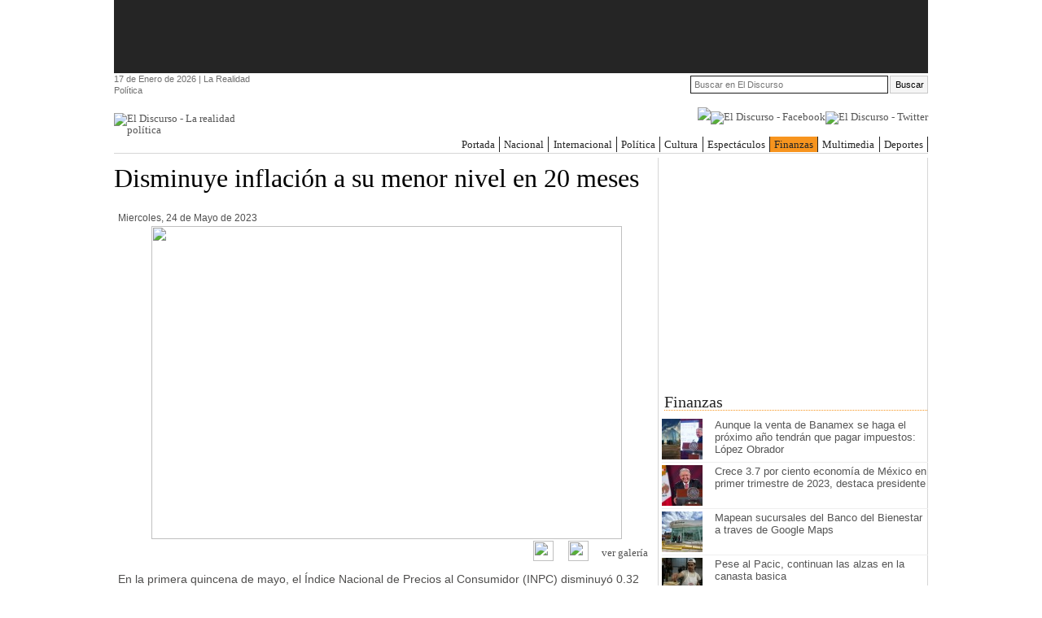

--- FILE ---
content_type: text/html;charset=iso-8859-1
request_url: http://www.eldiscurso.com.mx/finanzas/disminuye-inflacin-a-su-menor-nivel-en-20-meses
body_size: 29416
content:
<!DOCTYPE html PUBLIC "-//W3C//DTD XHTML 1.0 Transitional//EN" "http://www.w3.org/TR/xhtml1/DTD/xhtml1-transitional.dtd">
<html xmlns="http://www.w3.org/1999/xhtml" xml:lang="es" lang="es" itemscope itemtype="http://schema.org/Article">
<head>
<meta http-equiv="Content-Type" content="text/html; charset=ISO-8859-1" />
<meta name=description CONTENT="El Discurso - La realidad polÃ­tica">
<meta name=keywords CONTENT="La realidad polÃ­tica,Nacionales, Internacionales, PolÃ­tica, Cultura, Espectaculos, Finanzas, Entrevistas, Opiniones">
<meta name="distribution" content="global">
<meta name="revisit-after" content="3 days">
<meta name="rating" content="general">
<meta name="expires" content="never">
<meta http-equiv="Content-Language" content="es">

<meta name="robots" content="index,follow">
<meta itemprop="name" content="Disminuye inflaciÃ³n a su menor nivel en 20 meses" />
<meta itemprop="image" content="http://www.eldiscurso.com.mx/original/inflacion.jpg" />

<meta itemprop="description" content="Disminuye inflaciÃ³n a su menor nivel en 20 meses" />
<meta property="fb:app_id" content="1557791367792839" />
<meta property="og:title" content="Disminuye inflaciÃ³n a su menor nivel en 20 meses"/>
<meta property="og:type" content="article"/>
<meta property="og:url" content="http://www.eldiscurso.com.mx/finanzas/disminuye-inflacin-a-su-menor-nivel-en-20-meses"/>
<meta property="og:image" content="http://www.eldiscurso.com.mx/original/inflacion.jpg"/>
<meta property="og:site_name" content="El Discurso"/>
<meta property="og:description" content="Disminuye inflaciÃ³n a su menor nivel en 20 meses"/>

<link rel="shortcut icon" href="http://www.eldiscurso.com.mx/favicon.ico" >
<link href="http://www.eldiscurso.com.mx/rss" rel="alternate" title="El Discurso - La realidad polÃ­tica" type="application/atom+xml" />
<title>Disminuye inflaciÃ³n a su menor nivel en 20 meses</title>

<link rel="stylesheet" href="http://www.eldiscurso.com.mx/css/_web.css" type="text/css" media="screen" /> 
<link rel="stylesheet" href="http://www.eldiscurso.com.mx/css/style.css" type="text/css" media="screen" />
<link rel="stylesheet" type="text/css" href="http://www.eldiscurso.com.mx/css/defaults.css">

<script type="text/javascript" src="http://www.eldiscurso.com.mx/js/jquery-1.7.1.min.js"></script>

<script src="http://www.eldiscurso.com.mx/js/slides.min.jquery.js"></script>

<script>


function getURL(varurl){
	jQuery.ajax({
  		url: varurl,
  		success: function(data) {
  			jQuery('#fullbanner').html(data);
  		}
	});
}

function popupcenter(mypage,myname,w,h,scroll,resize)
{
	if(!resize) resize = "yes"
	LeftPosition = (screen.width) ? (screen.width-w)/2 : 0;
	TopPosition = (screen.height) ? (screen.height-h)/2 : 0;
	settings =
	'height='+h+',width='+w+',top='+TopPosition+',left='+LeftPosition+',scrollbars='+scroll+',resizable='+resize+',status=no';
	win = window.open(mypage,myname,settings)
}

function Reload_admin()
{

   if (window.opener && !window.opener.closed) {

      window.opener.location.reload();

      self.close();

   }

}

function testt(objectvar,objsel){
		var idres = objsel;
		getURL('ev_preview.php?idev='+objectvar,'resultados');

		MostrarOcultar('resultados',findPosX(idres),findPosY(idres));

}

function popupfull(mylink, windowname)
{
if (! window.focus)return true;
var href;
if (typeof(mylink) == 'string')
   href=mylink;
else
   href=mylink.href;
window.open(href, windowname, ',type=fullWindow,fullscreen,scrollbars=yes');
return false;
}

var objBanner = {
		displayType : 1
	}

function loadBanner(){
	var bannerShow = objBanner['displayType'];
	
	if(bannerShow == 1){
		getURL('http://www.eldiscurso.com.mx/config_banners.php');
		objBanner['displayType'] = 2;
		
	}else{
		getURL('http://www.eldiscurso.com.mx/config_banners_full.php');
		objBanner['displayType'] = 1;
	}
}

setInterval("loadBanner()",25000);
</script>




</head>
<body bgcolor="#060606" style="margin:0">
<script>
  window.fbAsyncInit = function() {
    FB.init({
      appId      : '1557791367792839',
      xfbml      : true,
      version    : 'v2.2'
    });
  };

  (function(d, s, id){
     var js, fjs = d.getElementsByTagName(s)[0];
     if (d.getElementById(id)) {return;}
     js = d.createElement(s); js.id = id;
     js.src = "//connect.facebook.net/es_LA/sdk.js";
     fjs.parentNode.insertBefore(js, fjs);
   }(document, 'script', 'facebook-jssdk'));
</script>
<table border="0" width="100%" height=100% cellpadding="0" cellspacing="0" >
	<tr>
	<td align="center">

	<table border="0" width="1000" height=100% cellpadding="0" cellspacing="0" >
	<tr>
        			<td colspan="5" bgcolor="#252525" align="center"> 
        			<script async src="https://pagead2.googlesyndication.com/pagead/js/adsbygoogle.js?client=ca-pub-6360766956150212" crossorigin="anonymous"></script>

<ins class="adsbygoogle"
style="display:inline-block;width:728px;height:90px"
data-ad-client="ca-pub-6360766956150212"
data-ad-slot="6272255166"></ins>
<script>
(adsbygoogle = window.adsbygoogle || []).push({});
</script>

        			        			</td>
        		</tr>
	<tr>
					<td width="1000" >
					<table border="0" width="1000"  cellpadding="0" cellspacing="0" >
					<tr>
						<td class="fecportada" height="23">17 de Enero de 2026 | La Realidad Pol&iacute;tica</td>
						<script>
var addEvent = function(elem, type, fn) { // Simple utility for cross-browser event handling
    if (elem.addEventListener) elem.addEventListener(type, fn, false);
    else if (elem.attachEvent) elem.attachEvent('on' + type, fn);
},
textField = document.getElementById('buscar'),
placeholder = 'Buscar en El Discurso'; // The placeholder text

addEvent(textField, 'focus', function() {
    if (this.value === placeholder) this.value = '';
});
addEvent(textField, 'blur', function() {
    if (this.value === '') this.value = placeholder;
});
</script>

						<td align="right"><!-- Busqueda -->
		<form id="form1" action="http://www.eldiscurso.com.mx/buscar/" method="post">
			<table width="295" height="28"  border="0" cellpadding="0" cellspacing="0">
        		
        		<tr>
     	   			<td width="3">
				</td>
				<td>
				    <input tabindex="1" name="buscar" id="buscar" placeholder="Buscar en El Discurso" type="text" class="text" value="" />
				</td>
     	   			<td width="42" valign="middle">
				    <input tabindex="2" name="send" id="send" type="submit" class="submit" value=" Buscar" style="cursor:pointer;" />
     	   			</td>
     	   			
     	   		</tr>
     	   		</table>
     	   	</form>

				<!-- Busqueda --></td>
					</tr>
					<tr>
					<td width="173" rowspan="2"><a href="http://www.eldiscurso.com.mx"><img src="http://www.eldiscurso.com.mx/pixdis/eldis_logotipo.jpg" border="0" alt="El Discurso - La realidad pol&iacute;tica" title="El Discurso - La realidad pol&iacute;tica"></a></td>
						<td width="800" align="right" height="50">&nbsp;<img src="http://www.eldiscurso.com.mx/pixdis/socialtxt.jpg" ><a href="http://www.facebook.com/pages/ElDiscursoMX/366866666688734" target="_blank"><img src="http://www.eldiscurso.com.mx/pixdis/social_face.jpg" alt="El Discurso - Facebook" title="El Discurso - Facebook"></a><a href="https://twitter.com/ElDiscursoMX/" target="_blank"><img src="http://www.eldiscurso.com.mx/pixdis/social_twi.jpg" alt="El Discurso - Twitter" title="El Discurso - Twitter"></a>
				</td>
					</tr>
					<tr>
					<td colspan="2" height="20" align="right" valign="top">
						<!-- Menu -->
							<div id="menunav">
<ul id="navlist">
<li><a href="http://www.eldiscurso.com.mx/portada/" >Portada</a></li>
<li><a href="http://www.eldiscurso.com.mx/nacional/" >Nacional</a></li>
<li><a href="http://www.eldiscurso.com.mx/internacional/" >Internacional</a></li>
<li><a href="http://www.eldiscurso.com.mx/politica/" >Pol&iacute;tica</a></li>
<li><a href="http://www.eldiscurso.com.mx/cultura/" >Cultura</a></li>
<li><a href="http://www.eldiscurso.com.mx/espectaculos/" >Espect&aacute;culos</a></li>
<li><a href="http://www.eldiscurso.com.mx/finanzas/" class="active">Finanzas</a></li>
<li><a href="http://www.eldiscurso.com.mx/multimedia/" >Multimedia</a></li>
<li><a href="http://www.eldiscurso.com.mx/deportes/" >Deportes</a></li>
<!--
<li><a href="http://www.eldiscurso.com.mx/portada/" >Entrevistas</a></li>
<li><a href="http://www.eldiscurso.com.mx/portada/" >Opiniones</a></li>
-->
</ul>
</div>
						<!-- Menu -->
						</td>
					</tr>
					</table>

				</td>

	</tr>
	<tr>
			<td height="100%" width="1000" bgcolor="#FFFFFF">
			<table border="0" width="100%" height="100%" cellpadding="0" cellspacing="0">
				<tr>
					<td valign="top" width="1000">					
<script type="text/javascript">
<!--
function popupfull(mylink, windowname)
{
if (! window.focus)return true;
var href;
if (typeof(mylink) == 'string')
   href=mylink;
else
   href=mylink.href;
window.open(href, windowname, ',type=fullWindow,fullscreen,scrollbars=yes');
return false;
}
//-->

</script>	


<table width="100%"  cellpadding="0" cellspacing="0" border="0">

<tr>
	<td align=left valign="top">
	<!--Area Principal-->
	<table width="100%"  cellpadding="0" cellspacing="0" border="0" >
	
	<tr>
		<td class="Titulos2" colspan="16"  height="100%" width="1000" valign="middle" align="center" >
			<table width="1000" cellpadding="0" cellspacing="0" border="0" >
			<tr>
			<td width="1000" valign="top">
			<div class="colsec">
				<div class="colsec-left" style="width:668px;">
					<!-- inicia sec left doble --> 
								
			<table border="0" width="670" height="100%" cellspacing="0" cellpadding="0" >
			<tr ><td height="5"></td></tr>
			<tr height="10"><td class="not_titular" >
			<table width=100% cellpadding=0 cellspacing=0 border=0>
			
			<tr><td class="noticia"><div id="contenedornoti">
			<p class="titnoticia">
					Disminuye inflación a su menor nivel en 20 meses			</p>
			<p>
			<span class="subtitnotician mleft">
						</span>
			</br>
			<span class=" subtitnotician mleft">
			Miercoles, 24 de Mayo de 2023			</span>
			</p>
			<p style="text-align: center;">
						
			<img width="577.5" height="385" src="http://www.eldiscurso.com.mx/items/inflacion.jpg" >			 </p>
			 <p>
			 <table width="670" cellpadding="0" cellspacing="0" border="0" class="infofotonotn">
				<tr><td ><span class="mleft"></span>
				</td>
				<td width="70"><img onclick="popupcenter('http://www.eldiscurso.com.mx/print-38394','noticia',700,500,'yes','yes');" style="cursor:pointer" width="25" height="25" src="http://www.eldiscurso.com.mx/pixdis/imprimir.png" border="0">&nbsp;&nbsp;&nbsp;&nbsp;&nbsp;
												<a href="mailto:?body=He le&iacute;do este art&iacute;culo en ElDiscurso.com.mx y te env&iacute;o este correo para que tu tambi&eacute;n puedas leerlo. : Disminuye inflaciÃ³n a su menor nivel en 20 meses -  &subject=Recomendando: Disminuye inflaciÃ³n a su menor nivel en 20 meses"><img width="25" height="25" src="http://www.eldiscurso.com.mx/pixdis/sl_mail.png" border="0"></a></td>
						<td align="center" height="35" width="85">
						<a href="" class="noticia" onclick="popupcenter('http://www.eldiscurso.com.mx/disfullscreen/show-38394','Galeria','920','730','no','no');" >ver galer&iacute;a</a>
						</td>
				</tr>
				</table>
			 </p>
			 <div class="fb-like" data-href="http://www.eldiscurso.com.mx/finanzas/disminuye-inflacin-a-su-menor-nivel-en-20-meses" data-width="350" data-layout="standard" data-action="like" data-show-faces="true" data-share="true"></div>
			<p class="contenedor">
			
			En la primera quincena de mayo, el Índice Nacional de Precios al Consumidor (INPC) disminuyó 0.32 por ciento, y con ello la inflación anual se subió en 6 por ciento, lo que representa su mejor nivel en veinte meses, de acuerdo con el informe más reciente del Instituto Nacional de Estadística y Geografía (Inegi).<br />
<br />
Además, se informó que el índice de precios subyacente registró un aumento de 0.18 % a tasa quincenal y a tasa anual, de 7.45 por ciento. En el mismo periodo, el índice de precios no subyacente cayó 1.85 % quincenal y creció 1.70 % a tasa anual<br />
<br />
El INPC es un índice económico en el que se valoran los precios de un conjunto de bienes y servicios, conocido como la ?canasta básica?, que constan de los productos indispensables para la vida cotidiana. El hecho de que haya una disminución en este índice refleja que los bienes básicos están bajando de precio, y por lo tanto son más accesibles económicamente para las familias. <br />
<br />
Por su parte, la inflación general determina la variación en los precios de bienes y servicios durante un periodo determinado y la inflación subyacente toma en cuenta un menor rango de bienes y servicios. <br />
<br />
SPR<br />
<br />
<br />
<br />
<br />
<br />
<br />
<br />
<br />
			</p>
			</div></td></tr>
			
			<tr ><td height="15"></td></tr>
			<tr >
				<td height="15">
				
				<div class="fb-comments" data-href="http://www.eldiscurso.com.mx/finanzas/disminuye-inflacin-a-su-menor-nivel-en-20-meses" data-numposts="5" data-colorscheme="light"></div>
				</td>
			</tr>
			<tr>
				<td height="15">
				
								<div id="sec0" class="divcont">
								</div>
				
				</div>
				</td>
			</tr>	
			
			</table>
			</td></tr>
			
			</table>


					<!-- termina sec left  doble -->   
 				</div>
    			<div class="colsec-right" style="height:100%;width: 328px;" align="center">
					<!-- inicia sec right -->  
				<script async src="https://pagead2.googlesyndication.com/pagead/js/adsbygoogle.js?client=ca-pub-6360766956150212" crossorigin="anonymous"></script>

<ins class="adsbygoogle"
style="display:inline-block;width:728px;height:90px"
data-ad-client="ca-pub-6360766956150212"
data-ad-slot="9315972764"></ins>
<script>
(adsbygoogle = window.adsbygoogle || []).push({});
</script>				<div id="secmas" class="divcont secs txtleft">
	<div class="secactivo">Finanzas</div>
	<ul class="navlist">
	
				 		<li><img width="50" height="50" src="http://www.eldiscurso.com.mx/thumbs/thuc_AMLO 1_1.jpg" >			 		<div class='cinner'>
                                            <p>
                                                <a href="http://www.eldiscurso.com.mx/finanzas/aunque-la-venta-de-banamex-se-haga-el-prximo-ao-tendrn-que-pagar-impuestos-lpez-obrador" id="current">
                                                    Aunque la venta de Banamex se haga el próximo año tendrán que pagar impuestos: López Obrador</a></p>
                  </div>
              		<div style='clear:both'></div>
			 		</li>

			 					
						 		<li><img width="50" height="50" src="http://www.eldiscurso.com.mx/thumbs/thuc_AMLO 2.jpg" >			 		<div class='cinner'>
                                            <p>
                                                <a href="http://www.eldiscurso.com.mx/finanzas/crece-37-por-ciento-economa-de-mxico-en-primer-trimestre-de-2023-destaca-presidente" id="current">
                                                    Crece 3.7 por ciento economía de México en primer trimestre de 2023, destaca presidente</a></p>
                  </div>
              		<div style='clear:both'></div>
			 		</li>

			 					
						 		<li><img width="50" height="50" src="http://www.eldiscurso.com.mx/thumbs/thuc_Banco-del-Bienestar.jpg" >			 		<div class='cinner'>
                                            <p>
                                                <a href="http://www.eldiscurso.com.mx/finanzas/mapean-sucursales-del-banco-del-bienestar-a-traves-de-google-maps" id="current">
                                                    Mapean sucursales del Banco del Bienestar a traves de Google Maps</a></p>
                  </div>
              		<div style='clear:both'></div>
			 		</li>

			 					
						 		<li><img width="50" height="50" src="http://www.eldiscurso.com.mx/thumbs/thuc_70112_003JR2127.jpg" >			 		<div class='cinner'>
                                            <p>
                                                <a href="http://www.eldiscurso.com.mx/finanzas/pese-al-pacic-continuan-las-alzas-en-la-canasta-basica" id="current">
                                                    Pese al Pacic, continuan las alzas en la canasta basica</a></p>
                  </div>
              		<div style='clear:both'></div>
			 		</li>

			 					
						 		<li><img width="50" height="50" src="http://www.eldiscurso.com.mx/thumbs/thuc_AFORE FILE.jpg" >			 		<div class='cinner'>
                                            <p>
                                                <a href="http://www.eldiscurso.com.mx/finanzas/perdio-361-mil-mdp-el-ahorro-para-el-retiro-de-trabajadores" id="current">
                                                    Perdio 361 mil mdp el ahorro para el retiro de trabajadores</a></p>
                  </div>
              		<div style='clear:both'></div>
			 		</li>

			 					
						 		<li><img width="50" height="50" src="http://www.eldiscurso.com.mx/thumbs/thuc_sol.jpg" >			 		<div class='cinner'>
                                            <p>
                                                <a href="http://www.eldiscurso.com.mx/finanzas/heineken-mexico-su-nueva-sol-mangoyada" id="current">
                                                    Heineken Mexico su nueva Sol Mangoyada</a></p>
                  </div>
              		<div style='clear:both'></div>
			 		</li>

			 					
						 		<li><img width="50" height="50" src="http://www.eldiscurso.com.mx/thumbs/thuc_210707_040CRM214.jpg" >			 		<div class='cinner'>
                                            <p>
                                                <a href="http://www.eldiscurso.com.mx/finanzas/se-creara-empresa-publica-para-distribuir-gas-lp-anuncia-amlo" id="current">
                                                    Se creara empresa publica para distribuir gas LP, anuncia AMLO</a></p>
                  </div>
              		<div style='clear:both'></div>
			 		</li>

			 					
						 		<li><img width="50" height="50" src="http://www.eldiscurso.com.mx/thumbs/thuc_4-neolithium-777x437-1.jpg" >			 		<div class='cinner'>
                                            <p>
                                                <a href="http://www.eldiscurso.com.mx/finanzas/preve-bacanora-que-el-precio-del-litio-se-duplique-en-un-lustro" id="current">
                                                    Preve Bacanora que el precio del litio se duplique en un lustro</a></p>
                  </div>
              		<div style='clear:both'></div>
			 		</li>

			 					
					
		<li><a href="http://eldiscurso.com.mx/finanzas/">ver m&aacute;s...</a></li>
		
	
		</ul>
			<br>
					
			
<a href="http://www.accuweather.com/es/mx/monterrey/244681/current-weather/244681" class="aw-widget-legal">
<!--
By accessing and/or using this code snippet, you agree to AccuWeatherâ€™s terms and conditions (in English) which can be found at http://www.accuweather.com/en/free-weather-widgets/terms and AccuWeatherâ€™s Privacy Statement (in English) which can be found at http://www.accuweather.com/en/privacy.
-->
</a><div id="awtd1468110259866" class="aw-widget-36hour"  data-locationkey="" data-unit="c" data-language="es" data-useip="true" data-uid="awtd1468110259866" data-editlocation="true"></div><script type="text/javascript" src="http://oap.accuweather.com/launch.js"></script>
					<!-- terminasec right -->    
				</div>
			</div>
			</td>
			</tr>

			</table>
		</td>
	</tr>
	
	
	<tr>
		<td class="Titulos2" colspan="16"  height="100%" width="1000" valign="middle" align="center" >
			<table width="1000" cellpadding="0" cellspacing="0" border="0" >
			<tr>
			<td width="1000" valign="top">
			<div class="colsec">
				<div class="colsec-left" style="width:333px;height: 405px;">
				
					<!-- inicia sec left 1 --> 
						<div id="sec2" class="divcont secs">
	<div class="secactivo">Pol&iacute;tica</div>
	<ul class="navlist">
	
				 		<li><img width="50" height="50" src="http://www.eldiscurso.com.mx/thumbs/thuc_7_1_2_3_4_5_6_7_8.jpg" >			 		 <div class='cinner'>
                  <p><a href="http://www.eldiscurso.com.mx/politica/control-de-la-informacion-y-guerra-cognitiva" id="current">
                          Control de la Informacion y Guerra Cognitiva                      </a></p>
                  </div>
              		<div style='clear:both'></div>
			 		</li>

			 					
			
						 		<li><img width="50" height="50" src="http://www.eldiscurso.com.mx/thumbs/thuc_0_1_2_3_4_5_6_7_8_9_10_11_12_13_14_15_16_17_18_19_20_21_22.jpg" >			 		 <div class='cinner'>
                  <p><a href="http://www.eldiscurso.com.mx/politica/asesinato-sacerdote-marcelo-perez-omision-del-estado-mexicano" id="current">
                          Asesinato Sacerdote Marcelo Perez omision del Estado Mexicano                      </a></p>
                  </div>
              		<div style='clear:both'></div>
			 		</li>

			 					
			
						 		<li><img width="50" height="50" src="http://www.eldiscurso.com.mx/thumbs/thuc_00020005.jpg" >			 		 <div class='cinner'>
                  <p><a href="http://www.eldiscurso.com.mx/politica/ezln-suspende-encuentros-y-resistencia" id="current">
                          EZLN suspende encuentros y resistencia                       </a></p>
                  </div>
              		<div style='clear:both'></div>
			 		</li>

			 					
			
						 		<li><img width="50" height="50" src="http://www.eldiscurso.com.mx/thumbs/thuc_8_1_2_3_4_5_6_7_8.jpg" >			 		 <div class='cinner'>
                  <p><a href="http://www.eldiscurso.com.mx/politica/fuerzas-armadas-lealtad-pta-claudia-sheinbaum" id="current">
                          Fuerzas Armadas lealtad Pta Claudia Sheinbaum                      </a></p>
                  </div>
              		<div style='clear:both'></div>
			 		</li>

			 					
			
						 		<li><img width="50" height="50" src="http://www.eldiscurso.com.mx/thumbs/thuc_7_1_2_3_4_5_6_7.jpg" >			 		 <div class='cinner'>
                  <p><a href="http://www.eldiscurso.com.mx/politica/sheinbaum-llega-presidencia-de-mexico" id="current">
                          Sheinbaum llega Presidencia de Mexico                      </a></p>
                  </div>
              		<div style='clear:both'></div>
			 		</li>

			 					
			
						 		<li><img width="50" height="50" src="http://www.eldiscurso.com.mx/thumbs/thuc_2_1_2_3_4_5_6_7_8_9_10_11_12_13_14_15_16_17_18_19_20_21_22_23_24_25_26_27_28_29_30_31_32_33_34_35_36_37_38_39_40_41_42_43_44_45_46_47.jpg" >			 		 <div class='cinner'>
                  <p><a href="http://www.eldiscurso.com.mx/politica/amlo-autoritario-populista-hundio-a-la-izquerda-roger-bartra" id="current">
                          AMLO Autoritario Populista hundio a la izquerda Roger Bartra                      </a></p>
                  </div>
              		<div style='clear:both'></div>
			 		</li>

			 					
			
					
		<li><a href="http://eldiscurso.com.mx/politica/">ver mas...</a></li>	

		</ul>
</div>
			
	
						<!-- termina sec left 1 -->   
 				</div>
 				<div class="colsec-left" style="width:333px;height: 405px;">
					<!-- inicia sec left 2 --> 
						<div id="sec2" class="divcont secs">
	<div class="secactivo">Cultura</div>
	<ul class="navlist">
	
				 		<li><img width="50" height="50" src="http://www.eldiscurso.com.mx/thumbs/thuc__MG_0680.jpg" >			 		 <div class='cinner'>
                  <p><a href="http://www.eldiscurso.com.mx/cultura/clara-brugada-anuncia-megaofrenda-2024" id="current">
                          Clara Brugada anuncia MegaOfrenda 2024                      </a></p>
                  </div>
              		<div style='clear:both'></div>
			 		</li>

			 					
			
						 		<li><img width="50" height="50" src="http://www.eldiscurso.com.mx/thumbs/thuc_9_1_2_3_4_5_6_7_8_9_10_11.jpg" >			 		 <div class='cinner'>
                  <p><a href="http://www.eldiscurso.com.mx/cultura/restauran-948-de-2000-piezas-tren-maya" id="current">
                          Restauran 948 de 2000 piezas Tren Maya                      </a></p>
                  </div>
              		<div style='clear:both'></div>
			 		</li>

			 					
			
						 		<li><img width="50" height="50" src="http://www.eldiscurso.com.mx/thumbs/thuc_Captura_1_2_3.jpg" >			 		 <div class='cinner'>
                  <p><a href="http://www.eldiscurso.com.mx/cultura/el-fotoperiodismo-mexicano-est-de-fiesta" id="current">
                          El Fotoperiodismo mexicano está de fiesta                      </a></p>
                  </div>
              		<div style='clear:both'></div>
			 		</li>

			 					
			
						 		<li><img width="50" height="50" src="http://www.eldiscurso.com.mx/thumbs/thuc_Portal.jpg" >			 		 <div class='cinner'>
                  <p><a href="http://www.eldiscurso.com.mx/cultura/gobierno-de-mxico-recupera-monumento-9-de-chalcaltzingo-portal-al-inframundo" id="current">
                          Gobierno de México recupera Monumento 9 de Chalcaltzingo, Portal al inframundo                      </a></p>
                  </div>
              		<div style='clear:both'></div>
			 		</li>

			 					
			
						 		<li><img width="50" height="50" src="http://www.eldiscurso.com.mx/thumbs/thuc_1413801068_503987_1413822864.jpg" >			 		 <div class='cinner'>
                  <p><a href="http://www.eldiscurso.com.mx/cultura/espacio-habanero-atestigua-vinculo-entre-hemingway-y-cuba" id="current">
                          Espacio habanero atestigua vinculo entre Hemingway y Cuba                      </a></p>
                  </div>
              		<div style='clear:both'></div>
			 		</li>

			 					
			
						 		<li><img width="50" height="50" src="http://www.eldiscurso.com.mx/thumbs/thuc_2_1_2_3_4_5_6_7_8_9_10_11_12_13_14_15_16_17_18_19_20_21_22_23_24_25_26_27_28_29_30_31_32_33_34_35_36_37_38_39_40_41_42_43_44.jpg" >			 		 <div class='cinner'>
                  <p><a href="http://www.eldiscurso.com.mx/cultura/cien-mil-cantan-con-maldita-vecindad-en-zocalo" id="current">
                           Cien mil cantan con Maldita Vecindad en Zocalo                      </a></p>
                  </div>
              		<div style='clear:both'></div>
			 		</li>

			 					
			
					
		<li><a href="http://eldiscurso.com.mx/cultura/">ver mas...</a></li>	

		</ul>
</div>
			
	
						<!-- termina sec left  2 -->   
 				</div>
    			<div class="colsec-right" style="height: 405px;width: 327px;align:center;">
					<!-- inicia sec right -->  
					<div id="wget_finanzas2" class="divcont secs">
<div class="secactivo txtleft">Finanzas</div>
<!-- Start of Yahoo! Finance code -->
<iframe allowtransparency="true" marginwidth="0" marginheight="0" hspace="0" vspace="0" frameborder="0" scrolling="no" src="http://api.finance.yahoo.com/instrument/1.0/%5EIXIC,DOW,AMX,AAPL,GOOG,T/badge;quote/HTML?AppID=qAmSPZ94VH9gtUGRUrPxwqEdxbjM&sig=qO4ecPWj6gZ5viYZGgnXEWwccMk-&t=1332373185896" width="300px" height="1587px"><a href="http://finance.yahoo.com">Yahoo! Finance</a><br/><a href="http://finance.yahoo.com/q?s=^IXIC">Quote for ^IXIC</a></iframe>
<!-- End of Yahoo! Finance code -->
</div>
					<!-- terminasec right -->    
				</div>
			</div>
			</td>
			</tr>

			</table>
		</td>
	</tr>

</table>

<div id="resultados" style="position:absolute;height:10px;font-family: Verdana;color: #FF0000; font-size:10px;background-color:#E9E9E9;"></div>


					</td>
				</tr>
			</table>
			
		</td>
	</tr>
	<tr>
			<td align=center height=45 valign="middle" style="font-size:9pt;"  bgcolor="#252525">Copyright &copy; 2026 El Discurso &middot; eldiscurso.com.mx</td>

	</tr>
	<tr>
		<td class="Titulos2" colspan="16"  height="30" width="100%" valign="middle">
			<table width="100%"  cellpadding="0" cellspacing="0" border="0" >
			<tr>
			<td width="728" align="left" bgcolor="#252525">

			<script async src="https://pagead2.googlesyndication.com/pagead/js/adsbygoogle.js?client=ca-pub-6360766956150212" crossorigin="anonymous"></script>

<ins class="adsbygoogle"
style="display:inline-block;width:728px;height:90px"
data-ad-client="ca-pub-6360766956150212"
data-ad-slot="6272255166"></ins>
<script>
(adsbygoogle = window.adsbygoogle || []).push({});
</script>

			 
			 </td>
			 <td align="center" valign="middle"  bgcolor="#ffffff" rowspan="2">
			      <a href="http://www.aisonsystems.com" target="_blank">powered by <img src="http://www.aisonsystems.com/aisonsys_w30.jpg" border="0" ></a>
			      <br><br>
			      <a href="#" target="_blank">Visitas: 16574722</a>
			      
			      
			 </td>
			</tr>
			<tr>
				<td height="70">
					
					<div class="fb-like" data-href="https://www.facebook.com/pages/ElDiscursoMX/366866666688734" data-width="350" data-layout="standard" data-action="like" data-show-faces="true" data-share="true"></div>
					
				</td>
			</tr>
			</table>
		</td>
	</tr>
	<tr>
		<td height="3"></td>
	</tr>
	</table>
	
	</td>
</tr>
</table>

</td>
</tr>
</table>
<!--
Aqui Analitycs

-->
<script type="text/javascript">

  var _gaq = _gaq || [];
  _gaq.push(['_setAccount', 'UA-9095188-9']);
  _gaq.push(['_trackPageview']);

  (function() {
    var ga = document.createElement('script'); ga.type = 'text/javascript'; ga.async = true;
    ga.src = ('https:' == document.location.protocol ? 'https://ssl' : 'http://www') + '.google-analytics.com/ga.js';
    var s = document.getElementsByTagName('script')[0]; s.parentNode.insertBefore(ga, s);
  })();

</script>
</body>
</html>
	



			
				
			



--- FILE ---
content_type: text/html; charset=utf-8
request_url: https://www.google.com/recaptcha/api2/aframe
body_size: 267
content:
<!DOCTYPE HTML><html><head><meta http-equiv="content-type" content="text/html; charset=UTF-8"></head><body><script nonce="XTpQUT1dnTBrbfDKjckvNg">/** Anti-fraud and anti-abuse applications only. See google.com/recaptcha */ try{var clients={'sodar':'https://pagead2.googlesyndication.com/pagead/sodar?'};window.addEventListener("message",function(a){try{if(a.source===window.parent){var b=JSON.parse(a.data);var c=clients[b['id']];if(c){var d=document.createElement('img');d.src=c+b['params']+'&rc='+(localStorage.getItem("rc::a")?sessionStorage.getItem("rc::b"):"");window.document.body.appendChild(d);sessionStorage.setItem("rc::e",parseInt(sessionStorage.getItem("rc::e")||0)+1);localStorage.setItem("rc::h",'1768645829083');}}}catch(b){}});window.parent.postMessage("_grecaptcha_ready", "*");}catch(b){}</script></body></html>

--- FILE ---
content_type: text/css
request_url: http://www.eldiscurso.com.mx/css/_web.css
body_size: 395
content:
* {margin:0;padding:0}


.description{padding:16px;margin:10px 0;background:#f4f4f4}


.links {padding:10px;margin-top:20px}
.links a{font-size:14px;color:#0080FF;text-decoration:none}
.links a:hover{font-weight:bold}



.buttons{padding:5px;}
.buttons span{color:#FFFFFF;padding:0 5px;cursor:pointer;font:10px Verdana}
.buttons span.active, .buttons span:hover{background:#FFFFFF;color:#2A2F32}

--- FILE ---
content_type: text/css
request_url: http://www.eldiscurso.com.mx/css/style.css
body_size: 8263
content:
h2{
	padding-top: 5px;
	padding-bottom: 5pxl
}

#titulares{
	position:absolute;
}
#titulares div{
	width:670px;
	height:387px;
	float:left;
	background:none;
	text-align:center;
}

#titulares h3, #titulares p, #titulares ul{
	padding:5px 10px;
}
#titulares p{
	text-indent:16px;
}


.mask{
	position:relative;
	width:670px;
	height:387px;
	overflow:hidden;
}

span img{
	display:block;
	border:none;
}

.divs{
float:left;
width: 330px;
height: 206px;

padding-left: 10px;
padding-bottom: 10px;
}

.divvacio{
float:left;
width: 150px;
height: 160px;
padding-left: 10px;
padding-bottom: 10px;
}


.minidivs{
float:left;
width: 20px;
height: 20px;
padding-left: 2px;
padding-bottom: 2px;
}

.evespcont{
float:left;
margin-top: 3px;
width: 700px;
height: 172px;
}

.evesp{
float:left;
width: 172px;
height: 172px;
background-color: #1c1c1c;
margin-right: 3px;
}

.evesporange{
float:left;
width: 172px;
height: 172px;
background-color: #e97605;
margin-right: 2px;
}

.colsec{margin-bottom:0;overflow:hidden;width:1000px;position:relative; border-top: 1px solid #D6D6D6;}
.colsec-left{float:left;margin:0px;padding:0px;display:inline;position:relative;}
.colsec-right{float:right;display:inline;position:relative;margin:0;padding:0;}

div.colsec-left{

	border-right: 1px solid #D6D6D6;	
	margin-top:5px;
	margin-bottom:5px;
	margin-right:2px;
}

div.colsec-right{
margin-top:5px;
border-right: 1px solid #D6D6D6;
margin-bottom:5px;
	
}

.contenedor{
float:left;
margin: 5px;
}

.contenedor2{
	float: right;
}

.mleft{
	margin-left: 5px;
}


#sec0 ul
{
list-style-type: none;
text-align: left;
}

#sec0 ul li
{
width: 330px;
margin-bottom: 7px;
}

#sec0 ul li a
{
background: transparent url(http://www.eldiscurso.com.mx/pixdis/list-off.gif) left center no-repeat;
padding-left: 15px;
text-align: left;
font: normal 13px/15px Arial, Helvetica, Garuda, sans-serif;
text-decoration: none;
color: #555;
}

#sec0 ul li a:hover
{
background: transparent url(http://www.eldiscurso.com.mx/pixdis/list-on-2.jpg) left center no-repeat;
color: black;
text-decoration: underline;
}
.sec0inner {       
   padding: 0 0 0 16px; /* Makes room for the image so it doesn't overlap text */
 
}

.secs ul
{
list-style-type: none;
text-align: left;
}

.secs ul li
{
position: relative;
padding-bottom: 3px;
margin-bottom: 3px;
height: 50px;
border-bottom:1px solid #eee;
width: 327px;
margin-left: 2px;
}

.secs ul li a
{
text-align: left;
font: normal 13px/15px Arial, Helvetica, Garuda, sans-serif;
text-decoration: none;
color: #555;
}

.secs ul li img {
   position: absolute;
   left: 0;
   top: 0;
}

.cinner {       
   padding: 0 0 0 65px; /* Makes room for the image so it doesn't overlap text */
 
}

.secs ul li a:hover
{
color: black;
text-decoration: underline;
}
/* sec detalle */
.secsdet ul
{
list-style-type: none;
text-align: left;
}

.secsdet ul li
{
position: relative;
padding-bottom: 3px;
margin-bottom: 3px;
height: 50px;
border-bottom:1px solid #f7941e;
width: 100%;
margin-left: 2px;
}

.secsdet ul li a
{
text-align: left;
font: normal 13px/15px Arial, Helvetica, Garuda, sans-serif;
text-decoration: none;
color: #555;
}

.secsdet ul li img {
   position: absolute;
   left: 0;
   top: 0;
}

.secsdet ul li a:hover
{
color: black;
text-decoration: underline;
}

/* */
.txtleft{
	text-align: left;
}

.txtcenter{
	text-align: center;
}
.txtright{
	text-align: right;
}
.secpad{
	padding-bottom: 5px;
	border-bottom:1px solid #eee;
}

.acolor{
	color:#f7941e;
}

.not_titular{
	/*background-color: #f7941e;
	padding-left:5px;
	padding-top:-30px;
	*/
}

/* Menu */
#menunav ul
{
padding-left: 0;
margin-left: 0;
/*color: White;*/
color: #252525;
float: right;
/* width: 100%; 
font-family: arial, helvetica, sans-serif; */
font: normal 13px/15px Arial, Helvetica, Garuda, sans-serif;
}

#menunav ul li { display: inline; }

#menunav ul li a
{
padding: 0.2em 0.4em;
/*color: White;*/
color: #252525;
text-decoration: none;
float: left;
border-right: 1px solid #252525;
}
#menunav ul li a.active
{
background-color: #f7941e;
color: #252525;
}

#menunav ul li a:hover
{
background-color: #f7941e;
color: #252525;
}


.divtit h2{
	background-color: #f7941e;
	padding: 3px 5px 3px 10px;
}
.divtit {
	background: #252525; 
	/*background-image: url(http://www.eldiscurso.com.mx/pixdis/bg_black.png);*/
}

.divcont {
	/*background: #252525;*/
	/*background-image: url(http://www.eldiscurso.com.mx/pixdis/bg_black.png);*/
}
/* MAIN SLIDER  ============================== */

#container {
	width:668px;
	padding:0px;
	margin:0 auto;
	position:relative;
	z-index:0;
}


#ribbon {
	position:absolute;
	top:-3px;
	left:-15px;
	z-index:500;
}

#frame {
	position:absolute;
	z-index:0;
	width:739px;
	height:341px;
	top:-3px;
	left:-80px;
}

/*
	Slideshow
*/

#slides {
	position:absolute;
	z-index:100;
}

/*
	Slides container
	Important:
	Set the width of your slides container
	Set to display none, prevents content flash
*/

.slides_container {
	width:668px;
	overflow:hidden;
	position:relative;
	display:none;
}

/*
	Each slide
	Important:
	Set the width of your slides
	If height not specified height will be set by the slide content
	Set to display block
*/

.slides_container div.slide {
	width:664px;
	height:385px;
	display:block;
	text-align: center;
}


/*
	Next/prev buttons
*/

#slides .next,#slides .prev {
	position:absolute;
	top:171px;
	left:7px;
	width:24px;
	height:43px;
	display:block;
	z-index:101;
}

#slides .next {
	left:630px;
}

/*
	Pagination
*/

.pagination {
	margin:5px auto 0;
	width:280px;
}

.pagination li {
	float:left;
	margin:0 1px;
	list-style:none;
}

.pagination li a {
	display:block;
	width:12px;
	height:0;
	padding-top:12px;
	background-image:url(http://www.eldiscurso.com.mx/pixdis/pagination.png);
	background-position:0 0;
	float:left;
	overflow:hidden;
}

.pagination li.current a {
	background-position:0 -12px;
}

/*
	Caption
*/

.caption {
	z-index:500;
	position:absolute;
	bottom:-35px;
	left:0;
	height:30px;
	padding:5px 3px 0 3px;
	background:#000;
	background:rgba(0,0,0,.5);
	width:668px;
	font-size:1.3em;
	line-height:1.33;
	color:#fff;
	border-top:1px solid #000;
	text-shadow:none;
}

/*
	Footer
*/

#footer {
	text-align:center;
	width:580px;
	margin-top:9px;
	padding:4.5px 0 18px;
	border-top:1px solid #dfdfdf;
}

#footer p {
	margin:4.5px 0;
	font-size:1.0em;
}

/*
	Anchors
*/

a:link,a:visited {
	color:#599100;
	text-decoration:none;
}

a:hover,a:active {
	color:#599100;
	text-decoration:underline;
}

.fecportada{
	font: normal 11px/14px Arial, Helvetica, Garuda, sans-serif;
	color: #707070;
}

/* videos list */
#listamedia p
{
color: #707070;
font: normal 11px/15px Arial, Helvetica, Garuda, sans-serif;
}
#listamedia ul
{
list-style-type: none;
text-align: left;
width: 645px;
padding-left: 6px;
}

#listamedia ul li
{
position: relative;
padding-bottom: 3px;
margin-bottom: 3px;
height: 90px;
border-bottom:1px solid #f7941e;
width: 100%;
margin-left: 2px;
}

#listamedia ul li a
{
text-align: left;
font: normal 13px/15px Arial, Helvetica, Garuda, sans-serif;
text-decoration: none;
color: #fff;
}

#listamedia ul li img {
   position: absolute;
   left: 0;
   top: 0;
}

#listamedia ul li a:hover
{
color: #555;
text-decoration: underline;
}

.cinnervid {       
   padding: 0 0 0 125px; /* Makes room for the image so it doesn't overlap text */
 
}

#listamedia ul li span {
font: normal 20px/20px Georgia, "Times New Roman", Times, serif;
color: #fff;
}
#listamedia ul li span:hover
{
color: #555;
text-decoration: underline;
}
/* */

.vids{
	float: left;
	width: 325px;
	height: 265px;
	margin-left: 7px;
}

.secactivovid {
	font: normal 20px/20px Georgia, "Times New Roman", Times, serif;
	color: #ffffff;
	margin: 10px 0px 10px 5px;
	border-bottom: 1px dotted #F7941E;
}

.secactivotit{
	font: normal 14px/20px Arial, Helvetica, Garuda, sans-serif;
	color: #252525;
	/*margin: 10px 0px 10px 5px;*/
}

.vidlink a{
	font: normal 16px/20px Georgia, "Times New Roman", Times, serif;
	color: #fff;
}

.vidlink a:link,.vidlink a:visited {
	color: #fff;
}
.vidlink a:hover{
	color: #555;
	text-decoration: underline;
}

.padleft{
	padding-left: 10px;
}

.vidlink{
padding: 3px;
text-align: center;
}

#secvids{
background-color: #252525;
margin-bottom: 3px;
padding-top: 1px;
padding-bottom: 7px;
}

--- FILE ---
content_type: text/css
request_url: http://www.eldiscurso.com.mx/css/defaults.css
body_size: 8969
content:
BODY
{
	margin-top:0;
	margin-left:0;
	margin-right:0;
	margin-bottom:0;
	background: #fff;
	font: normal 14px/19px Arial, Helvetica, Garuda, sans-serif;
	/*
	font-family: Helvetica;
	font-size: 12px;
	*/
	color: #ffffff;
	cursor: Default;
	letter-spacing: 0;
	
}
SELECT
{
	 font-size: 8pt;
	 font-family:verdana;
}
INPUT
{
	 font-size: 8pt;
	 font-family:verdana;
}
TEXTAREA
{
	 font-size: 8pt;
	 font-family:verdana;
}
.picinfo {
	font-family: Arial, Helvetica, sans-serif;
	font-size: 12px;
	color: #ffffff;
}
.headline {
	font-family: Arial, Helvetica, sans-serif;
	font-size: 16px;
	color: #ffffff;
	font-weight: bold;
}
.contents {
	font-family: Arial, Helvetica, sans-serif;
	font-size: 11px;
	color: #ffffff;
	line-height: 14px;
}

.titnoticia {
	font: normal 32px/41px Georgia, "Times New Roman", Times, serif;
	color: #000000;	
}

.resnoticias {
	font-family: Verdana, Helvetica, sans-serif;
	font-size: 10px;
	color: #FFFFFF;
}
.masopinnombre {
	font-family: arial, Helvetica, sans-serif;
	font-size: 11px;
	color: #FFFFFF;
}
.divmail {
	font-family: verdana, Helvetica, sans-serif;
	font-size: 13px;
	color: #FFFFFF;
}
.titnoticias {
	font-family: arial, Helvetica, sans-serif;
	font-size: 13px;
	color: #FFFFFF;
	font-weight: bold;
}
.titbusqverde {
	font-family: arial, Helvetica, sans-serif;
	font-size: 13px;
	color: #33FF00;
	font-weight: bold;
}
.resbusverde {
	font-family: arial, Helvetica, sans-serif;
	font-size: 10px;
	color: #33FF00;
	font-weight: bold;
}


.masopintit {
	font-family: verdana, Helvetica, sans-serif;
	font-size: 9px;
	color: #FFFFFF;
}

.busqeditorial {
	font-family: Arial, Helvetica, sans-serif;
	font-size: 15px;
	color: #FFFFFF;
}
.subtiteditorial {
	font-family: Arial, Helvetica, sans-serif;
	font-size: 13px;
	color: #FFFFFF;
}

.notisec {
	font-family: Arial, Helvetica, sans-serif;
	font-size: 12px;
	color: #4f4e4d;
}

.notisec:hover {
	font-family: Arial, Helvetica, sans-serif;
	font-size: 12px;
	color: black;
	text-decoration: underline;
}

.topbarwhite {
	font-family: Arial, Helvetica, sans-serif;
	font-size: 12px;
	color: #FFFFFF;
}

.notitit {
	font-family: Arial, Helvetica, sans-serif;
	font-size: 12px;
	color: #4f4e4d;
}

.notitit:hover {
	font-family: Arial, Helvetica, sans-serif;
	font-size: 12px;
	color: #0180b5;
}

.subtitnotician {
	font-family: Arial, Helvetica, sans-serif;
	font-size: 12px;
	color: #4f4f4f;
}
.subtitnoticia {
	font-family: Arial, Helvetica, sans-serif;
	font-size: 12px;
	color: #33FF00;
}
.anuneditorial {
	font-family: Arial, Helvetica, sans-serif;
	font-size: 12px;
	color: #33FF00;
}
.reglogin {
	font-family: Arial, Helvetica, sans-serif;
	font-size: 10px;
	color: #33FF00;
}
.multiverde {
	font-family: Arial, Helvetica, sans-serif;
	font-size: 12px;
	color: #396475;
}
.temasediitorial {
	font-family: Verdana, Arial, Helvetica, sans-serif;
	font-size: 9px;
	color: #FFFFFF;
}
.queopinaseditorial {
	font-family: Arial, Helvetica, sans-serif;
	font-size: 13px;
	color: #FFFFFF;
}
.multitit {
	font-family: Arial, Helvetica, sans-serif;
	font-size: 18px;
	color: #FFFFFF;
}

.multitit2 {
	font-family: Arial, Helvetica, sans-serif;
	font-size: 13px;
	color: #FFFFFF;
}

.estadistit {
	font-family: Arial, Helvetica, sans-serif;
	font-size: 11px;
	color: #FFFFFF;
}
.estadisfuente {
	font-family: Arial, Helvetica, sans-serif;
	font-size: 9px;
	color: #FFFFFF;
}
.multicont {
	font-family: Arial, Helvetica, sans-serif;
	font-size: 11px;
	color: #FFFFFF;
}
.piepagnoticia {
	font-family: Arial, Helvetica, sans-serif;
	font-size: 12px;
	color: #FFFFFF;
	text-align: center;
}
.noticia {
	font-family: Arial, Helvetica, sans-serif;
	font-size: 14px;
	color: #4f4e4d;
}
.notfotos {
	font-family: Arial, Helvetica, sans-serif;
	font-size: 12px;
	color: #FFFFFF;
}

.infofotonotn {
	font-family: Arial, Helvetica, sans-serif;
	font-size: 10px;
	color: #808080;
}
.infofotonot {
	font-family: Arial, Helvetica, sans-serif;
	font-size: 10px;
	color: #FFFFFF;
}
.herranoticias {
	font-family: Arial, Helvetica, sans-serif;
	font-size: 10px;
	color: #FFFFFF;
}

.headline2 {
	font-family: Arial, Helvetica, sans-serif;
	font-size: 12px;
	font-weight: bold;
	color: #000000;
}
.graynew {
	font-family: Arial, Helvetica, sans-serif;
	font-size: 12px;
	font-weight: bold;
	color: #2f3437;
}
.contents2 {
	font-family: Arial, Helvetica, sans-serif;
	font-size: 10px;
	color: #000000;
}
.loginstyle {
	font-family: Arial, Helvetica, sans-serif;
	font-size: 20px;
	color: #33FF00;
}
.tituloverde {
	font-family: Arial, Helvetica, sans-serif;
	font-size: 15px;
	color: #33FF00;
}
.datoslogin {
	font-family: Arial, Helvetica, sans-serif;
	font-size: 20px;
	color: #FFFFFF;
}
.userpwdlogin {
	font-family: Arial, Helvetica, sans-serif;
	font-size: 15px;
	color: #FFFFFF;
}
.datosuser {
	font-family: Arial, Helvetica, sans-serif;
	font-size: 12px;
	color: #FFFFFF;
}
.llenauser {
	font-family: Arial, Helvetica, sans-serif;
	font-size: 10px;
	color: #FFFFFF;
}
.mensajerr {
	font-family: Arial, Helvetica, sans-serif;
	font-size: 12px;
	color: #FF0000;
}


.forecast {
	float:left;
	border: 1px solid #CCC;
	padding: 6px;
	margin: 2px;
}


.loc_name {
	font-size: 1.1em;
}

.loc_text {
	text-align: center;
}

.details, .for_date {
	font-size: .7em;
}

.for_border {
	border: 1px solid #CCC;
	background-color: #000;
}

.temp_u {
	background: url('temp_u.gif') repeat-y;
}
.temp_0 {
	background: url('temp_0.gif') repeat-y;
}
.temp_10 {
	background: url('temp_10.gif') repeat-y;
}
.temp_20 {
	background: url('temp_20.gif') repeat-y;
}
.temp_30 {
	background: url('temp_30.gif') repeat-y;
}
.temp_40 {
	background: url('temp_40.gif') repeat-y;
}
.temp_50 {
	background: url('temp_50.gif') repeat-y;
}
.temp_60 {
	background: url('temp_60.gif') repeat-y;
}
.temp_70 {
	background: url('temp_70.gif') repeat-y;
}
.temp_80 {
	background: url('temp_80.gif') repeat-y;
}
.temp_90 {
	background: url('temp_90.gif') repeat-y;
}
.temp_100 {
	background: url('temp_100.gif') repeat-y;
}

a:link {
	color: #555;
	text-decoration: none;
	/*font: normal 12px "Lucida Grande", "Lucida Sans Unicode", verdana, lucida, sans-serif; */
	font: normal 13px/14px Georgia, "Times New Roman", Times, serif;
}
a:visited {
	color: #555;
	text-decoration: none;
}
a:hover {
	text-decoration: underline;
	color: black;
}
a:active {
	text-decoration: none;
}



.relnoticia2 {
font-family: 'Raleway', arial, serif;
font-size: 21px;
	color: #FFFFFF;
}

.relheadline2 {
	font-family: 'Raleway', arial, serif;
	font-size: 16px;
	color: #ffffff;
	font-weight: bold;
}

.relheadline {
	font-family: 'Josefin Sans', arial, serif;
	font-size: 20px;
	color: #ffffff;
	font-weight: bold;
}

.relnoticia {
font-family: 'Josefin Sans', arial, serif;
font-size: 21px;
	color: #FFFFFF;
}

.headlineblue {
	font-family: Arial, Helvetica, sans-serif;
	font-size: 16px;
	color: #0180b5;
	font-weight: bold;
}
.menusec {
	font-family: 'Josefin Sans', arial, serif;
	font-size: 20px;
	color: #ffffff;
}

.menusec:hover {
	font-family: 'Josefin Sans', arial, serif;
	font-size: 20px;
	color: #0180b5;
}

.menuactivo {
	font-family: 'Josefin Sans', arial, serif;
	font-size: 20px;
	color: #0180b5;
}

.secactivo {
	/*
	font-family: 'Josefin Sans', arial, serif;
	font-size: 18px;
	*/
	font: normal 20px/20px Georgia, "Times New Roman", Times, serif;
	color: #252525;
	margin: 10px 0px 10px 5px;
	border-bottom: 1px dotted #F7941E;
}


/* FORM SET LAYOUT */
input{
	border: 0;
	margin: 0;
	font-family: Arial, Helvetica, sans-serif;
}

/******* CONTENT *******/

label{
	display: block;
	color: #e4e1cd;
	font-size: 12px;
}

input.text, input.submit{
	width: 95%;
	padding: 4px;
	color: #1c1c1c;
	border: 1px solid #1c1c1c;
	/*
	width: 90%;
	background: #f3f3f5 no-repeat scroll right 2px;
	padding: 8px;
	color: #1c1c1c;
	border: 1px solid #FFFFFF;
	margin-bottom: 1px;
	border-radius: 5px;
	-moz-border-radius: 5px;
	-webkit-border-radius: 5px;
	-khtml-border-radius: 5px;
	font-size: 12px;
	*/
}
input.text.active{
	background: #343434 no-repeat scroll right -43px;
	border-color: #000;
	color: #fff;
}
input.submit{
	width: auto !Important;
	background: #f5f5f5;
	color: #000;
	border-color: #c8c8c8;
	/*padding: 7px;*/
	padding-left: 3px;
	/*margin-bottom: 1px;*/
}
.requisites{
	padding: 0 2px 0 2px;
}
.requisites.error{
	text-decoration: underline;
	background: #fff8cc;
	color: #171717;
}
input.error{
	background: #0180b5;
	border-color: #171717;
}


div#paginacion {
  top:270px;
  width: 660px;
  padding: .2em;
  position:absolute;
  z-index: 10000;
}

.derecha   { float: right; }
.izquierda { float: left;  }

div.clear  { clear: both; }

div#modgall {
  width: 300px;
  height: 300px;
}

div#loggall {
  width: 300px;
  height: 100px;
  padding: .2em;
  position:absolute;
  z-index: 10000;
 
}


.textnota {
	/*font-family: Arial, Helvetica, sans-serif;
	font-size: 12px;
	*/
	font: normal 13px/14px Arial, Helvetica, Garuda, sans-serif;
	color: #4f4e4d;
	margin: 5px;
}


.imgnota {
	float:left;
	margin-right: 5px;
}